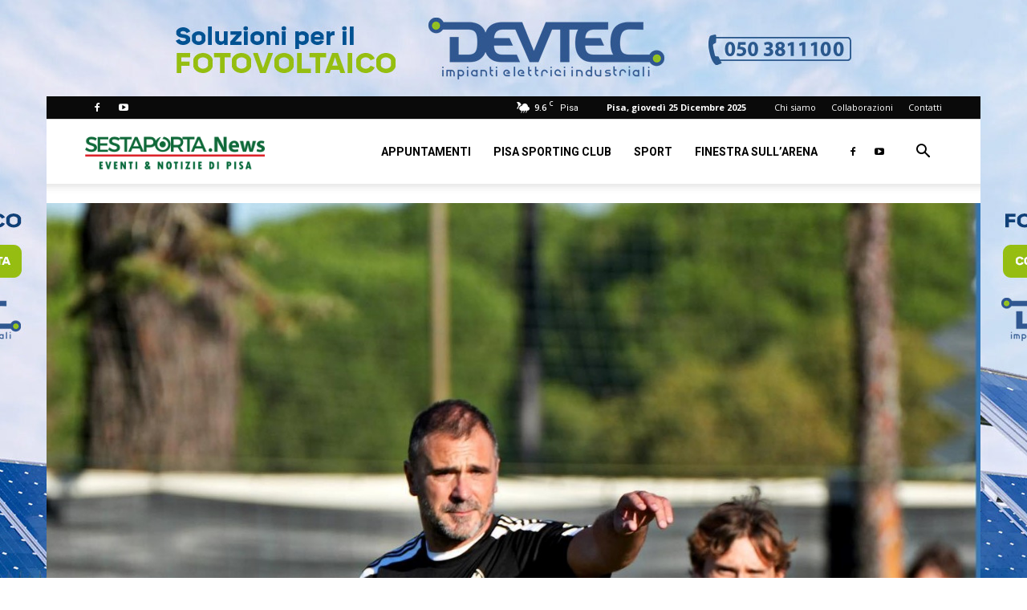

--- FILE ---
content_type: text/html; charset=utf-8
request_url: https://www.google.com/recaptcha/api2/aframe
body_size: 267
content:
<!DOCTYPE HTML><html><head><meta http-equiv="content-type" content="text/html; charset=UTF-8"></head><body><script nonce="A3KnCmDnX0Kznwvh68wlyA">/** Anti-fraud and anti-abuse applications only. See google.com/recaptcha */ try{var clients={'sodar':'https://pagead2.googlesyndication.com/pagead/sodar?'};window.addEventListener("message",function(a){try{if(a.source===window.parent){var b=JSON.parse(a.data);var c=clients[b['id']];if(c){var d=document.createElement('img');d.src=c+b['params']+'&rc='+(localStorage.getItem("rc::a")?sessionStorage.getItem("rc::b"):"");window.document.body.appendChild(d);sessionStorage.setItem("rc::e",parseInt(sessionStorage.getItem("rc::e")||0)+1);localStorage.setItem("rc::h",'1766694213124');}}}catch(b){}});window.parent.postMessage("_grecaptcha_ready", "*");}catch(b){}</script></body></html>